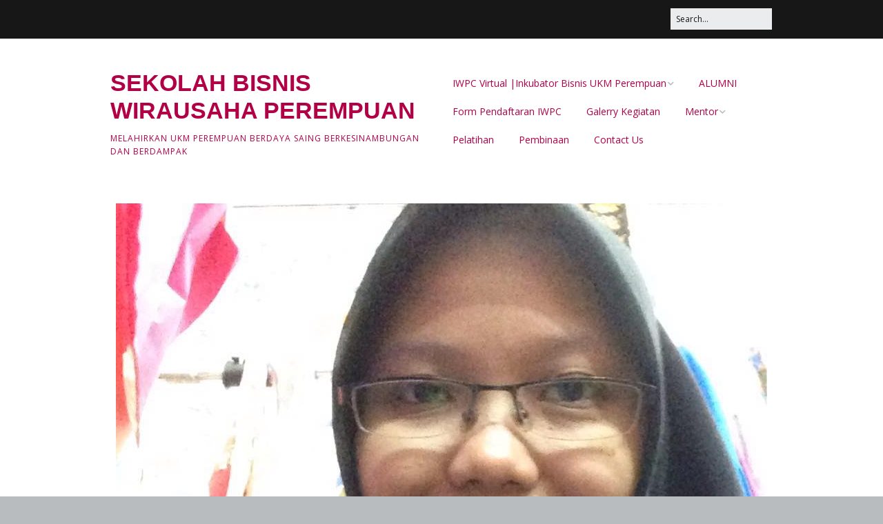

--- FILE ---
content_type: text/html; charset=UTF-8
request_url: https://iwpc.womanpreneur-community.com/baju-muslim-anak-menjadi-pilihan-bisnis-ariyani/ariyani/
body_size: 7535
content:
<!DOCTYPE html>
<!--[if lte IE 9]><html class="no-js IE9 IE" lang="en-US"
 xmlns:fb="http://www.facebook.com/2008/fbml"><![endif]-->
<!--[if gt IE 9]><!--><html class="no-js" lang="en-US"
 xmlns:fb="http://www.facebook.com/2008/fbml"><!--<![endif]-->
	<head>
				<meta charset="UTF-8" />
	<title>Ariyani &#8211; SEKOLAH BISNIS WIRAUSAHA PEREMPUAN</title>
			<link rel="dns-prefetch" href="//fonts.googleapis.com" />
			<script type="text/javascript">
			/* <![CDATA[ */
			document.documentElement.className = document.documentElement.className.replace(new RegExp('(^|\\s)no-js(\\s|$)'), '$1js$2');
			/* ]]> */
		</script>
	<link rel='dns-prefetch' href='//s.w.org' />
<link rel="alternate" type="application/rss+xml" title="SEKOLAH BISNIS WIRAUSAHA PEREMPUAN &raquo; Feed" href="https://iwpc.womanpreneur-community.com/feed/" />
<link rel="alternate" type="application/rss+xml" title="SEKOLAH BISNIS WIRAUSAHA PEREMPUAN &raquo; Comments Feed" href="https://iwpc.womanpreneur-community.com/comments/feed/" />
<link rel="alternate" type="application/rss+xml" title="SEKOLAH BISNIS WIRAUSAHA PEREMPUAN &raquo; Ariyani Comments Feed" href="https://iwpc.womanpreneur-community.com/baju-muslim-anak-menjadi-pilihan-bisnis-ariyani/ariyani/feed/" />
		<script type="text/javascript">
			window._wpemojiSettings = {"baseUrl":"https:\/\/s.w.org\/images\/core\/emoji\/12.0.0-1\/72x72\/","ext":".png","svgUrl":"https:\/\/s.w.org\/images\/core\/emoji\/12.0.0-1\/svg\/","svgExt":".svg","source":{"concatemoji":"https:\/\/iwpc.womanpreneur-community.com\/wp-includes\/js\/wp-emoji-release.min.js?ver=5.4.18"}};
			/*! This file is auto-generated */
			!function(e,a,t){var n,r,o,i=a.createElement("canvas"),p=i.getContext&&i.getContext("2d");function s(e,t){var a=String.fromCharCode;p.clearRect(0,0,i.width,i.height),p.fillText(a.apply(this,e),0,0);e=i.toDataURL();return p.clearRect(0,0,i.width,i.height),p.fillText(a.apply(this,t),0,0),e===i.toDataURL()}function c(e){var t=a.createElement("script");t.src=e,t.defer=t.type="text/javascript",a.getElementsByTagName("head")[0].appendChild(t)}for(o=Array("flag","emoji"),t.supports={everything:!0,everythingExceptFlag:!0},r=0;r<o.length;r++)t.supports[o[r]]=function(e){if(!p||!p.fillText)return!1;switch(p.textBaseline="top",p.font="600 32px Arial",e){case"flag":return s([127987,65039,8205,9895,65039],[127987,65039,8203,9895,65039])?!1:!s([55356,56826,55356,56819],[55356,56826,8203,55356,56819])&&!s([55356,57332,56128,56423,56128,56418,56128,56421,56128,56430,56128,56423,56128,56447],[55356,57332,8203,56128,56423,8203,56128,56418,8203,56128,56421,8203,56128,56430,8203,56128,56423,8203,56128,56447]);case"emoji":return!s([55357,56424,55356,57342,8205,55358,56605,8205,55357,56424,55356,57340],[55357,56424,55356,57342,8203,55358,56605,8203,55357,56424,55356,57340])}return!1}(o[r]),t.supports.everything=t.supports.everything&&t.supports[o[r]],"flag"!==o[r]&&(t.supports.everythingExceptFlag=t.supports.everythingExceptFlag&&t.supports[o[r]]);t.supports.everythingExceptFlag=t.supports.everythingExceptFlag&&!t.supports.flag,t.DOMReady=!1,t.readyCallback=function(){t.DOMReady=!0},t.supports.everything||(n=function(){t.readyCallback()},a.addEventListener?(a.addEventListener("DOMContentLoaded",n,!1),e.addEventListener("load",n,!1)):(e.attachEvent("onload",n),a.attachEvent("onreadystatechange",function(){"complete"===a.readyState&&t.readyCallback()})),(n=t.source||{}).concatemoji?c(n.concatemoji):n.wpemoji&&n.twemoji&&(c(n.twemoji),c(n.wpemoji)))}(window,document,window._wpemojiSettings);
		</script>
		<style type="text/css">
img.wp-smiley,
img.emoji {
	display: inline !important;
	border: none !important;
	box-shadow: none !important;
	height: 1em !important;
	width: 1em !important;
	margin: 0 .07em !important;
	vertical-align: -0.1em !important;
	background: none !important;
	padding: 0 !important;
}
</style>
	<link rel='stylesheet' id='front-css-css'  href='https://iwpc.womanpreneur-community.com/wp-content/plugins/facebook-comment-by-vivacity/css/fb-comments-hidewpcomments.css?ver=5.4.18' type='text/css' media='all' />
<link rel='stylesheet' id='wp-block-library-css'  href='https://iwpc.womanpreneur-community.com/wp-includes/css/dist/block-library/style.min.css?ver=5.4.18' type='text/css' media='all' />
<link rel='stylesheet' id='fcbkbttn_icon-css'  href='https://iwpc.womanpreneur-community.com/wp-content/plugins/facebook-button-plugin/css/icon.css?ver=5.4.18' type='text/css' media='all' />
<link rel='stylesheet' id='fcbkbttn_stylesheet-css'  href='https://iwpc.womanpreneur-community.com/wp-content/plugins/facebook-button-plugin/css/style.css?ver=5.4.18' type='text/css' media='all' />
<link rel='stylesheet' id='fontsforwebstyle-css'  href='https://iwpc.womanpreneur-community.com/wp-content/plugins/font/css/fontsforwebstyle.css?pver=7.5.1&#038;ver=5.4.18' type='text/css' media='all' />
<link rel='stylesheet' id='jquery-ui-css'  href='https://iwpc.womanpreneur-community.com/wp-content/plugins/font/css/start/jquery-ui-1.8.14.custom.css?ver=5.4.18' type='text/css' media='all' />
<link rel='stylesheet' id='colorpicker2-css'  href='https://iwpc.womanpreneur-community.com/wp-content/plugins/font/css/colorpicker.css?ver=5.4.18' type='text/css' media='all' />
<link rel='stylesheet' id='bwg_fonts-css'  href='https://iwpc.womanpreneur-community.com/wp-content/plugins/photo-gallery/css/bwg-fonts/fonts.css?ver=0.0.1' type='text/css' media='all' />
<link rel='stylesheet' id='sumoselect-css'  href='https://iwpc.womanpreneur-community.com/wp-content/plugins/photo-gallery/css/sumoselect.min.css?ver=3.0.3' type='text/css' media='all' />
<link rel='stylesheet' id='mCustomScrollbar-css'  href='https://iwpc.womanpreneur-community.com/wp-content/plugins/photo-gallery/css/jquery.mCustomScrollbar.min.css?ver=1.5.37' type='text/css' media='all' />
<link rel='stylesheet' id='bwg_frontend-css'  href='https://iwpc.womanpreneur-community.com/wp-content/plugins/photo-gallery/css/styles.min.css?ver=1.5.37' type='text/css' media='all' />
<link rel='stylesheet' id='make-google-font-css'  href='//fonts.googleapis.com/css?family=Open+Sans%3Aregular%2Citalic%2C700&#038;ver=1.10.1#038;subset=latin' type='text/css' media='all' />
<link rel='stylesheet' id='font-awesome-css'  href='https://iwpc.womanpreneur-community.com/wp-content/themes/make/css/libs/font-awesome/css/font-awesome.min.css?ver=5.15.2' type='text/css' media='all' />
<link rel='stylesheet' id='make-main-css'  href='https://iwpc.womanpreneur-community.com/wp-content/themes/make/style.css?ver=1.10.1' type='text/css' media='all' />
<link rel='stylesheet' id='make-print-css'  href='https://iwpc.womanpreneur-community.com/wp-content/themes/make/css/print.css?ver=1.10.1' type='text/css' media='print' />
<link rel='stylesheet' id='addtoany-css'  href='https://iwpc.womanpreneur-community.com/wp-content/plugins/add-to-any/addtoany.min.css?ver=1.15' type='text/css' media='all' />
<script type='text/javascript' src='https://iwpc.womanpreneur-community.com/wp-includes/js/jquery/jquery.js?ver=1.12.4-wp'></script>
<script type='text/javascript' src='https://iwpc.womanpreneur-community.com/wp-includes/js/jquery/jquery-migrate.min.js?ver=1.4.1'></script>
<script type='text/javascript' src='https://iwpc.womanpreneur-community.com/wp-content/plugins/add-to-any/addtoany.min.js?ver=1.1'></script>
<script type='text/javascript' src='https://iwpc.womanpreneur-community.com/wp-content/plugins/facebook-button-plugin/js/script.js?ver=5.4.18'></script>
<script type='text/javascript' src='https://iwpc.womanpreneur-community.com/wp-content/plugins/font/js/jquery.fcarousel.min.js?ver=5.4.18'></script>
<script type='text/javascript' src='https://iwpc.womanpreneur-community.com/wp-includes/js/jquery/ui/core.min.js?ver=1.11.4'></script>
<script type='text/javascript' src='https://iwpc.womanpreneur-community.com/wp-includes/js/jquery/ui/widget.min.js?ver=1.11.4'></script>
<script type='text/javascript' src='https://iwpc.womanpreneur-community.com/wp-includes/js/jquery/ui/mouse.min.js?ver=1.11.4'></script>
<script type='text/javascript' src='https://iwpc.womanpreneur-community.com/wp-includes/js/jquery/ui/draggable.min.js?ver=1.11.4'></script>
<script type='text/javascript' src='https://iwpc.womanpreneur-community.com/wp-includes/js/jquery/ui/slider.min.js?ver=1.11.4'></script>
<script type='text/javascript' src='https://iwpc.womanpreneur-community.com/wp-content/plugins/font/js/colorpicker.js?ver=5.4.18'></script>
<script type='text/javascript' src='https://iwpc.womanpreneur-community.com/wp-includes/js/jquery/ui/sortable.min.js?ver=1.11.4'></script>
<script type='text/javascript' src='https://iwpc.womanpreneur-community.com/wp-content/plugins/font/js/jquery.fontPlugin.js?pver=7.5.1&#038;ver=5.4.18'></script>
<script type='text/javascript' src='https://iwpc.womanpreneur-community.com/wp-content/plugins/font/js/pluginscripts.js?pver=7.5.1&#038;ver=5.4.18'></script>
<script type='text/javascript' src='https://iwpc.womanpreneur-community.com/wp-content/plugins/photo-gallery/js/jquery.sumoselect.min.js?ver=3.0.3'></script>
<script type='text/javascript' src='https://iwpc.womanpreneur-community.com/wp-content/plugins/photo-gallery/js/jquery.mobile.min.js?ver=1.3.2'></script>
<script type='text/javascript' src='https://iwpc.womanpreneur-community.com/wp-content/plugins/photo-gallery/js/jquery.mCustomScrollbar.concat.min.js?ver=1.5.37'></script>
<script type='text/javascript' src='https://iwpc.womanpreneur-community.com/wp-content/plugins/photo-gallery/js/jquery.fullscreen-0.4.1.min.js?ver=0.4.1'></script>
<script type='text/javascript'>
/* <![CDATA[ */
var bwg_objectsL10n = {"bwg_field_required":"field is required.","bwg_mail_validation":"This is not a valid email address.","bwg_search_result":"There are no images matching your search.","bwg_select_tag":"Select Tag","bwg_order_by":"Order By","bwg_search":"Search","bwg_show_ecommerce":"Show Ecommerce","bwg_hide_ecommerce":"Hide Ecommerce","bwg_show_comments":"Show Comments","bwg_hide_comments":"Hide Comments","bwg_restore":"Restore","bwg_maximize":"Maximize","bwg_fullscreen":"Fullscreen","bwg_exit_fullscreen":"Exit Fullscreen","bwg_search_tag":"SEARCH...","bwg_tag_no_match":"No tags found","bwg_all_tags_selected":"All tags selected","bwg_tags_selected":"tags selected","play":"Play","pause":"Pause","is_pro":"","bwg_play":"Play","bwg_pause":"Pause","bwg_hide_info":"Hide info","bwg_show_info":"Show info","bwg_hide_rating":"Hide rating","bwg_show_rating":"Show rating","ok":"Ok","cancel":"Cancel","select_all":"Select all","lazy_load":"0","lazy_loader":"https:\/\/iwpc.womanpreneur-community.com\/wp-content\/plugins\/photo-gallery\/images\/ajax_loader.png","front_ajax":"0"};
/* ]]> */
</script>
<script type='text/javascript' src='https://iwpc.womanpreneur-community.com/wp-content/plugins/photo-gallery/js/scripts.min.js?ver=1.5.37'></script>
<link rel='https://api.w.org/' href='https://iwpc.womanpreneur-community.com/wp-json/' />
<link rel="EditURI" type="application/rsd+xml" title="RSD" href="https://iwpc.womanpreneur-community.com/xmlrpc.php?rsd" />
<link rel="wlwmanifest" type="application/wlwmanifest+xml" href="https://iwpc.womanpreneur-community.com/wp-includes/wlwmanifest.xml" /> 
<meta name="generator" content="WordPress 5.4.18" />
<link rel='shortlink' href='https://iwpc.womanpreneur-community.com/?p=2210' />
<link rel="alternate" type="application/json+oembed" href="https://iwpc.womanpreneur-community.com/wp-json/oembed/1.0/embed?url=https%3A%2F%2Fiwpc.womanpreneur-community.com%2Fbaju-muslim-anak-menjadi-pilihan-bisnis-ariyani%2Fariyani%2F" />
<link rel="alternate" type="text/xml+oembed" href="https://iwpc.womanpreneur-community.com/wp-json/oembed/1.0/embed?url=https%3A%2F%2Fiwpc.womanpreneur-community.com%2Fbaju-muslim-anak-menjadi-pilihan-bisnis-ariyani%2Fariyani%2F&#038;format=xml" />

<script data-cfasync="false">
window.a2a_config=window.a2a_config||{};a2a_config.callbacks=[];a2a_config.overlays=[];a2a_config.templates={};
a2a_config.onclick=1;
(function(d,s,a,b){a=d.createElement(s);b=d.getElementsByTagName(s)[0];a.async=1;a.src="https://static.addtoany.com/menu/page.js";b.parentNode.insertBefore(a,b);})(document,"script");
</script>
<meta property="fb:app_id" content="388339187958973"/>
<meta property="fb:admins" content=""/>
<meta property="og:locale" content="en_US" />
<meta property="og:locale:alternate" content="en_US" />
<style type="text/css">@font-face {
			font-family: 'TangerineBold';
			src: url('http://iwpc.womanpreneur-community.com/wp-content/plugins/font/font_files/TangerineBold.eot');
			src: url('http://iwpc.womanpreneur-community.com/wp-content/plugins/font/font_files/TangerineBold.woff') format('woff'),
			url('http://iwpc.womanpreneur-community.com/wp-content/plugins/font/font_files/TangerineBold.eot') format('eot'),
			url('http://iwpc.womanpreneur-community.com/wp-content/plugins/font/font_files/TangerineBold.ttf')  format('truetype');
		}
@font-face {
			font-family: 'KALLI';
			src: url('http://iwpc.womanpreneur-community.com/wp-content/plugins/font/font_files/KALLI.eot');
			src: url('http://iwpc.womanpreneur-community.com/wp-content/plugins/font/font_files/KALLI.woff') format('woff'),
			url('http://iwpc.womanpreneur-community.com/wp-content/plugins/font/font_files/KALLI.eot') format('eot'),
			url('http://iwpc.womanpreneur-community.com/wp-content/plugins/font/font_files/KALLI.ttf')  format('truetype');
		}
PICK AN ELEMENT NOW - or type CSS selector(advanced) {
font-size: 30px !important;
color: #444 !important;
}
BODY DIV HEADER H1 A.home {
color: #db29c0 !important;
font-size: 85px !important;
text-shadow: -1.03px -0.62px 0.3px rgb(169, 39, 149), -2.06px -1.24px 0.3px rgb(161, 43, 143), -3.09px -1.85px 0.3px rgb(152, 44, 135), -4.11px -2.47px 0.3px rgb(141, 43, 126), -5.14px -3.09px 0.3px rgb(129, 40, 115) !important;
font-family:'TangerineBold' !important;}
BODY DIV HEADER DIV A.home {
color: #db29c0 !important;
font-size: 65px !important;
top: 22px !important;
left: 5px !important;
position: relative !important;
font-family:'TangerineBold' !important;}
SECTION ARTICLE DIV.entry HEADER.entry-header H1.entry-title {
font-size: 44px !important;
color: #ed09ed !important;
font-family:'KALLI' !important;}
</style>			<!-- Start ios -->
			<script type="text/javascript">
				( function( $ ){
					$( document ).ready( function() {
						$( '#fancybox-overlay' ).css( {
							'width' : $( document ).width()
						} );
					} );
				} )( jQuery );
			</script>
			<!-- End ios -->
					<style type="text/css">
				.gllr_image_row {
					clear: both;
				}
			</style>
		
<!-- Google Webmaster Tools plugin for WordPress -->
<meta name="google-site-verification" content="WL6c_gAe7nx40ZAkGVQ5pt21uUdQGyQVeEq-Nc0zZyQ" />
		<meta name="viewport" content="width=device-width, initial-scale=1" />
			<script type="text/javascript">
			var ajaxproxy = 'https://iwpc.womanpreneur-community.com/wp-admin/admin-ajax.php';
			var fontBlogUrl = 'https://iwpc.womanpreneur-community.com';
			var fontBlogName = 'SEKOLAH BISNIS WIRAUSAHA PEREMPUAN';
			var fontPluginVersion = '7.5.1';
		</script>
		
<!-- Begin Make Inline CSS -->
<style type="text/css">
.footer-widget-container .widget-title,.footer-widget-container .widgettitle,.footer-widget-container .widget-title a,.footer-widget-container .widgettitle a{line-height:0.5;}.footer-widget-container .widget{line-height:0.3;}.footer-text{line-height:0.5;}.site-header,.site-title,.site-title a,.site-navigation .menu li a{color:#b20047;}.site-footer,.site-footer .social-links a{color:#ffffff;}.site-footer{background-color:rgba(147, 19, 66, 1);}
</style>
<!-- End Make Inline CSS -->
	</head>

	<body class="attachment attachment-template-default single single-attachment postid-2210 attachmentid-2210 attachment-jpeg gllr_make view-post full-width no-sidebar">
				<div id="site-wrapper" class="site-wrapper">
			<a class="skip-link screen-reader-text" href="#site-content">Skip to content</a>

			
<header id="site-header" class="site-header header-layout-1" role="banner">
		<div class="header-bar right-content">
		<div class="container">
			
<form role="search" method="get" class="search-form" action="https://iwpc.womanpreneur-community.com/">
	<input type="search" class="search-field" id="search-field" placeholder="Search&hellip;" title="Press Enter to submit your search" value="" name="s" aria-label="Search for:">
	<input type="submit" class="search-submit" value="Search" aria-label="Search" role="button">
</form>
						
			
		</div>
	</div>
		<div class="site-header-main">
		<div class="container">
			<div class="site-branding">
												<h1 class="site-title">
					<a href="https://iwpc.womanpreneur-community.com/" rel="home">SEKOLAH BISNIS WIRAUSAHA PEREMPUAN</a>
				</h1>
												<span class="site-description">
					Melahirkan UKM perempuan Berdaya saing berkesinambungan dan berdampak 				</span>
							</div>

			
<nav id="site-navigation" class="site-navigation" role="navigation">
			<button class="menu-toggle">Menu</button>
		<div class=" mobile-menu"><ul id="menu-menu-1" class="menu"><li id="menu-item-3718" class="menu-item menu-item-type-post_type menu-item-object-page menu-item-home menu-item-has-children menu-item-3718"><a href="https://iwpc.womanpreneur-community.com/">IWPC Virtual |Inkubator Bisnis UKM Perempuan</a>
<ul class="sub-menu">
	<li id="menu-item-3745" class="menu-item menu-item-type-post_type menu-item-object-page menu-item-3745"><a href="https://iwpc.womanpreneur-community.com/latar-belakang/">Latar Belakang</a></li>
	<li id="menu-item-3746" class="menu-item menu-item-type-post_type menu-item-object-page menu-item-3746"><a href="https://iwpc.womanpreneur-community.com/liputan-berita-iwpc/">LIPUTAN &#038; BERITA IWPC</a></li>
	<li id="menu-item-3726" class="menu-item menu-item-type-post_type menu-item-object-page menu-item-3726"><a href="https://iwpc.womanpreneur-community.com/event/">Event Support -IWPC</a></li>
</ul>
</li>
<li id="menu-item-3720" class="menu-item menu-item-type-post_type menu-item-object-page menu-item-3720"><a href="https://iwpc.womanpreneur-community.com/alumni/">ALUMNI</a></li>
<li id="menu-item-3981" class="menu-item menu-item-type-custom menu-item-object-custom menu-item-3981"><a href="https://bit.ly/FormPendaftaranIWPC">Form Pendaftaran IWPC</a></li>
<li id="menu-item-3729" class="menu-item menu-item-type-post_type menu-item-object-page menu-item-3729"><a href="https://iwpc.womanpreneur-community.com/galerry-kegiatan/">Galerry Kegiatan</a></li>
<li id="menu-item-3749" class="menu-item menu-item-type-post_type menu-item-object-page menu-item-has-children menu-item-3749"><a href="https://iwpc.womanpreneur-community.com/nara-sumber-inkubator-bisnis-iwpc/">Mentor</a>
<ul class="sub-menu">
	<li id="menu-item-3767" class="menu-item menu-item-type-post_type menu-item-object-page menu-item-3767"><a href="https://iwpc.womanpreneur-community.com/tim-juri/irma-sustika/">Irma Sustika</a></li>
	<li id="menu-item-3764" class="menu-item menu-item-type-post_type menu-item-object-page menu-item-3764"><a href="https://iwpc.womanpreneur-community.com/tim-juri/dion-dewabarata/">Dion Dewabarata</a></li>
	<li id="menu-item-3765" class="menu-item menu-item-type-post_type menu-item-object-page menu-item-3765"><a href="https://iwpc.womanpreneur-community.com/tim-juri/ellies-sutrisna/">Ellies Sutrisna</a></li>
	<li id="menu-item-3732" class="menu-item menu-item-type-post_type menu-item-object-page menu-item-3732"><a href="https://iwpc.womanpreneur-community.com/helianti-hilman-menduniakan-produk-lokal-bersama-javara/">Helianti Hilman, Menduniakan Produk Lokal Bersama JAVARA</a></li>
	<li id="menu-item-3724" class="menu-item menu-item-type-post_type menu-item-object-page menu-item-3724"><a href="https://iwpc.womanpreneur-community.com/dr-juliana-pateh/">dr Juliana Pateh</a></li>
	<li id="menu-item-3770" class="menu-item menu-item-type-post_type menu-item-object-page menu-item-3770"><a href="https://iwpc.womanpreneur-community.com/tantrie-soetjipto/">Tantrie Soetjipto</a></li>
	<li id="menu-item-3744" class="menu-item menu-item-type-post_type menu-item-object-page menu-item-3744"><a href="https://iwpc.womanpreneur-community.com/ipang-wahid/">IPANG WAHID</a></li>
</ul>
</li>
<li id="menu-item-3753" class="menu-item menu-item-type-post_type menu-item-object-page menu-item-3753"><a href="https://iwpc.womanpreneur-community.com/pelatihan/">Pelatihan</a></li>
<li id="menu-item-3754" class="menu-item menu-item-type-post_type menu-item-object-page menu-item-3754"><a href="https://iwpc.womanpreneur-community.com/pembinaan/">Pembinaan</a></li>
<li id="menu-item-3722" class="menu-item menu-item-type-post_type menu-item-object-page menu-item-3722"><a href="https://iwpc.womanpreneur-community.com/contact-us/">Contact Us</a></li>
</ul></div></nav>		</div>
	</div>
</header>
			<div id="site-content" class="site-content">
				<div class="container">

<main id="site-main" class="site-main" role="main">

	
		
<article id="post-2210" class="post-2210 attachment type-attachment status-inherit hentry has-author-avatar">
	<header class="entry-header">
		
<figure class="entry-thumbnail ">
			<a href="https://iwpc.womanpreneur-community.com/wp-content/uploads/2017/02/Ariyani.jpg"><img width="944" height="958" src="https://iwpc.womanpreneur-community.com/wp-content/uploads/2017/02/Ariyani.jpg" class="attachment-full size-full" alt="" srcset="https://iwpc.womanpreneur-community.com/wp-content/uploads/2017/02/Ariyani.jpg 944w, https://iwpc.womanpreneur-community.com/wp-content/uploads/2017/02/Ariyani-296x300.jpg 296w, https://iwpc.womanpreneur-community.com/wp-content/uploads/2017/02/Ariyani-768x779.jpg 768w" sizes="(max-width: 944px) 100vw, 944px" /></a>		</figure>
	</header>

	<div class="entry-content">
		
<h1 class="entry-title">
			Ariyani	</h1>
			
		<!-- FB Comments For Wp: http://www.vivacityinfotech.com --><h3 class='coments-title'>Comments</h3><p class='commentcount'><fb:comments-count href="https://iwpc.womanpreneur-community.com/baju-muslim-anak-menjadi-pilihan-bisnis-ariyani/ariyani/"></fb:comments-count> comments</p><div class="fb-comments" data-href="https://iwpc.womanpreneur-community.com/baju-muslim-anak-menjadi-pilihan-bisnis-ariyani/ariyani/" data-numposts="6" data-width="500" data-colorscheme="light"></div><div class="addtoany_share_save_container addtoany_content addtoany_content_bottom"><div class="a2a_kit a2a_kit_size_16 addtoany_list" data-a2a-url="https://iwpc.womanpreneur-community.com/baju-muslim-anak-menjadi-pilihan-bisnis-ariyani/ariyani/" data-a2a-title="Ariyani"><a class="a2a_button_facebook" href="https://www.addtoany.com/add_to/facebook?linkurl=https%3A%2F%2Fiwpc.womanpreneur-community.com%2Fbaju-muslim-anak-menjadi-pilihan-bisnis-ariyani%2Fariyani%2F&amp;linkname=Ariyani" title="Facebook" rel="nofollow noopener" target="_blank"></a><a class="a2a_button_twitter" href="https://www.addtoany.com/add_to/twitter?linkurl=https%3A%2F%2Fiwpc.womanpreneur-community.com%2Fbaju-muslim-anak-menjadi-pilihan-bisnis-ariyani%2Fariyani%2F&amp;linkname=Ariyani" title="Twitter" rel="nofollow noopener" target="_blank"></a><a class="a2a_dd addtoany_share_save addtoany_share" href="https://www.addtoany.com/share"><img src="https://static.addtoany.com/buttons/share_save_120_16.png" alt="Share"></a></div></div>			</div>

		<footer class="entry-footer">
		<div class="entry-author">
		<div class="entry-author-avatar">
		<a class="vcard" href="https://iwpc.womanpreneur-community.com/author/woman/"><img alt='' src='https://secure.gravatar.com/avatar/876dd407a0c6746eb173f5933dfd92de?s=96&#038;d=mm&#038;r=g' srcset='https://secure.gravatar.com/avatar/876dd407a0c6746eb173f5933dfd92de?s=192&#038;d=mm&#038;r=g 2x' class='avatar avatar-96 photo' height='96' width='96' /></a>	</div>
		<div class="entry-author-byline">
		by <a class="vcard fn" href="https://iwpc.womanpreneur-community.com/author/woman/">woman</a>	</div>
	</div>	</footer>
	</article>

		

<div id="comments" class="comments-area">
	
	
		<div id="respond" class="comment-respond">
		<h3 id="reply-title" class="comment-reply-title">Leave a Reply <small><a rel="nofollow" id="cancel-comment-reply-link" href="/baju-muslim-anak-menjadi-pilihan-bisnis-ariyani/ariyani/#respond" style="display:none;">Cancel reply</a></small></h3><form action="https://iwpc.womanpreneur-community.com/wp-comments-post.php" method="post" id="commentform" class="comment-form" novalidate><p class="comment-notes"><span id="email-notes">Your email address will not be published.</span> Required fields are marked <span class="required">*</span></p><p class="comment-form-comment"><label for="comment">Comment</label> <textarea id="comment" name="comment" cols="45" rows="8" maxlength="65525" required="required"></textarea></p><p class="comment-form-author"><label for="author">Name <span class="required">*</span></label> <input id="author" name="author" type="text" value="" size="30" maxlength="245" required='required' /></p>
<p class="comment-form-email"><label for="email">Email <span class="required">*</span></label> <input id="email" name="email" type="email" value="" size="30" maxlength="100" aria-describedby="email-notes" required='required' /></p>
<p class="comment-form-url"><label for="url">Website</label> <input id="url" name="url" type="url" value="" size="30" maxlength="200" /></p>
<p class="comment-form-cookies-consent"><input id="wp-comment-cookies-consent" name="wp-comment-cookies-consent" type="checkbox" value="yes" /> <label for="wp-comment-cookies-consent">Save my name, email, and website in this browser for the next time I comment.</label></p>
<p class="form-submit"><input name="submit" type="submit" id="submit" class="submit" value="Post Comment" /> <input type='hidden' name='comment_post_ID' value='2210' id='comment_post_ID' />
<input type='hidden' name='comment_parent' id='comment_parent' value='0' />
</p><p style="display: none;"><input type="hidden" id="akismet_comment_nonce" name="akismet_comment_nonce" value="15f2d34c02" /></p><p style="display: none;"><input type="hidden" id="ak_js" name="ak_js" value="41"/></p></form>	</div><!-- #respond -->
	</div>

	
</main>



				</div>
			</div>

			
<footer id="site-footer" class="site-footer footer-layout-1" role="contentinfo">
	<div class="container">
				<div class="footer-widget-container columns-3">
			<section id="footer-1" class="widget-area footer-1 active" role="complementary">
	<aside id="text-2" class="widget widget_text"><h4 class="widget-title">Head Office &#8211; Store- Learning Center</h4>			<div class="textwidget"><p>Apartemen City Loft</p>
<p>Jl KH Mas Mansyur</p>
<p>Jakarta Pusat</p>
<p>Email info@womanpreneur-Community.com</p>
</div>
		</aside></section><section id="footer-2" class="widget-area footer-2 inactive" role="complementary">
			&nbsp;
	</section><section id="footer-3" class="widget-area footer-3 inactive" role="complementary">
			&nbsp;
	</section>		</div>
		
		
<div class="site-info">
	
		<div class="footer-credit">
		Built with <a class="theme-name" href="https://thethemefoundry.com/make/" target="_blank">Make</a>. Your friendly WordPress page builder theme.	</div>
	</div>

				<div class="footer-social-links">
			<ul class="social-customizer social-links">
				<li class="make-social-icon">
					<a href="https://iwpc.womanpreneur-community.com/feed/">
						<i class="fa fa-fw fa-rss" aria-hidden="true"></i>
						<span class="screen-reader-text">RSS</span>
					</a>
				</li>
			</ul>
			</div>
		</div>
</footer>		</div>

		            <div id="fb-root"></div>
            <div id="fb-root"></div>
<script>(function(d, s, id) {
  var js, fjs = d.getElementsByTagName(s)[0];
  if (d.getElementById(id)) return;
  js = d.createElement(s); js.id = id;
  js.src = "//connect.facebook.net/en_US/sdk.js#xfbml=1&appId=388339187958973&version=v2.0";
  fjs.parentNode.insertBefore(js, fjs);
}(document, 'script', 'facebook-jssdk'));</script>
<link rel='stylesheet' id='dashicons-css'  href='https://iwpc.womanpreneur-community.com/wp-includes/css/dashicons.min.css?ver=5.4.18' type='text/css' media='all' />
<link rel='stylesheet' id='gllr_stylesheet-css'  href='https://iwpc.womanpreneur-community.com/wp-content/plugins/gallery-plugin/css/frontend_style.css?ver=5.4.18' type='text/css' media='all' />
<link rel='stylesheet' id='gllr_fancybox_stylesheet-css'  href='https://iwpc.womanpreneur-community.com/wp-content/plugins/gallery-plugin/fancybox/jquery.fancybox.min.css?ver=5.4.18' type='text/css' media='all' />
<script type='text/javascript'>
/* <![CDATA[ */
var MakeFrontEnd = {"fitvids":{"selectors":""}};
/* ]]> */
</script>
<script type='text/javascript' src='https://iwpc.womanpreneur-community.com/wp-content/themes/make/js/frontend.js?ver=1.10.1'></script>
<script type='text/javascript' src='https://iwpc.womanpreneur-community.com/wp-includes/js/comment-reply.min.js?ver=5.4.18'></script>
<script type='text/javascript' src='https://iwpc.womanpreneur-community.com/wp-content/themes/make/js/formatting/dynamic-stylesheet/dynamic-stylesheet.js?ver=1.10.1'></script>
<script type='text/javascript' src='https://iwpc.womanpreneur-community.com/wp-includes/js/wp-embed.min.js?ver=5.4.18'></script>
<script async="async" type='text/javascript' src='https://iwpc.womanpreneur-community.com/wp-content/plugins/akismet/_inc/form.js?ver=4.1.6'></script>
<script type='text/javascript' src='https://connect.facebook.net/en_US/sdk.js?ver=5.4.18#xfbml=1&#038;version=v6.0&#038;appId=1443946719181573&#038;autoLogAppEvents=1'></script>

	</body>
</html>